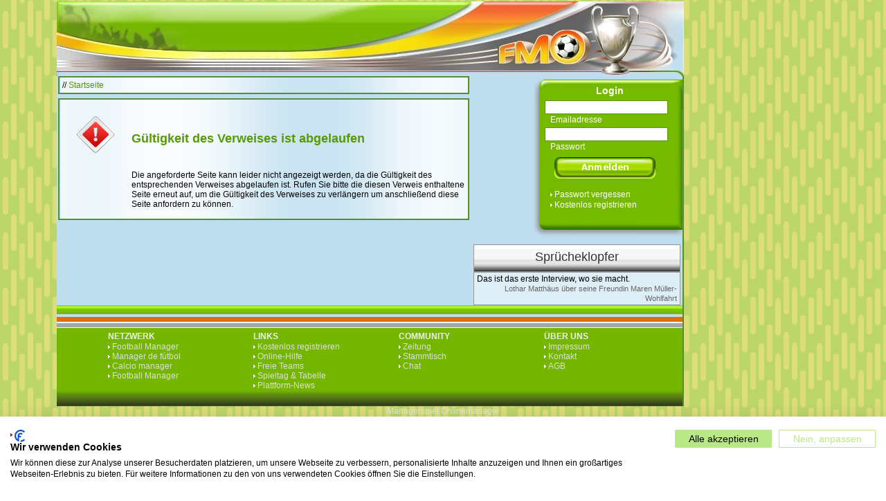

--- FILE ---
content_type: text/html
request_url: https://www.fussballmanager-online.net/earth/athlete_details.tm?athleteCode=C3R1Eear4jkgith7oslVR4cC5aQnd0OS
body_size: 12712
content:








<!DOCTYPE HTML PUBLIC "-//W3C//DTD HTML 4.01 Transitional//EN" "http://www.w3.org/TR/html4/loose.dtd">
<html>
<head>
<title>FMO - Online Fussball Manager mit Live-Spielen und Karrieremodus!</title>
<meta http-equiv="content-type" content="text/html; charset=ISO-8859-15">
<meta name="language" content="de">
<meta http-equiv="Cache-Control" content="No-Cache">
<meta http-equiv="Pragma" content="No-cache">
<meta name="robots" content="index,follow">
<meta name="Description" content="Kostenloser und moderner Online Fussball Manager. Mit grafischer Aufstellung, freiem Transfermarkt, aktiver Community und t&#228;glichem Live-Spiel!">
<meta name="Keywords" content="Fussballmanager, Fussball, Manager, online, Onlinegame, Browsergame, Managerspiel, Spiel, live, kostenlos, spielen">
<meta name="Page-Topic" content="Fussball/Internet">
<meta name="Page-Type" content="Entertainment">

<link rel="canonical" href="https://www.fussballmanager-online.net/" />
<link rel="stylesheet" type="text/css" href="html/tm_230112.css">
<link rel="icon" href="img/favicon.ico" type="image/x-icon">
<script language="javascript" src="html/menu.js"></script>
<script language="javascript" src="html/util_localized_120426.js"></script>
<script language="javascript" src="html/util_120509.js"></script>

<link type="text/css" href="html/jquery/css/custom-theme/jquery-ui-1.8.16.custom.css" rel="stylesheet" />
<script type="text/javascript" src="html/jquery/js/jquery-1.6.2.min.js"></script>
<script type="text/javascript" src="html/jquery/js/jquery-ui-1.8.16.custom.min.js"></script>


<style type="text/css">
a.headline {
	text-decoration: none;
	padding-left:0px;
	border: 0;
	background: transparent url("fake.gif") 0 0.38em no-repeat;
}

a.headline:hover {
	text-decoration: none;
}

</style>


<script type="text/javascript">
if (top != self)
  top.location = self.location;
</script>

</head>



<body style='background: url(img/main_bg_basis.png) repeat;'>
<script type="text/javascript" src="html/wz_tooltip.js"></script>
<script src="https://consent.cookiefirst.com/sites/fussballmanager-online.net-d80ce17e-16f0-48c3-9de9-9324e6e42e14/consent.js"></script>

<!-- Main container -->
<div style="width: 1117px; margin-left: auto; margin-right: auto; text-align: center;">



<!-- Spiel-Welt-Tabs -->


<!-- Href to Foundation Server -->

<!-- Href to Moonlight Server - Ende -->








<!-- Spiel-Welt-Tabs - Ende -->



<div style="width: 1117px; text-align: left;">
<!-- Main container - Ende -->


<!-- Feedback-Button -->

<!-- Feedback-Button - Ende -->



<!-- TOP -->



<!-- TOP - Ende -->





	<!-- Header -->
	<div style="width: 906px; height: 108px; background: transparent url(img/header_906_108_index.jpg) scroll no-repeat;">
		<a class="simple" href="https://www.fussballmanager-online.net/start.tm"><div style="width: 896px; height: 108px; cursor: pointer;"></div></a>
	</div>
	<!-- Header - Ende -->




  
<!-- Hauptrahmen -->
<div style="background-color: #bedeef; border-right: 2px solid #538f2e; width: 904px; float: left;" id="main_body">








<div style="width: 600px; float: left; ">


<!-- Zur Startseite -->
<div class="milkglass_main" style="width: 582px; margin-bottom: 6px; padding: 4px;">
	// <a class="cnnmsghref" href="https://www.fussballmanager-online.net/start.tm">Startseite</a> 
</div>
<!-- Zur Startseite - Ende -->

	<div style="clear: both; background-color: transparent;">
	<!-- HAUPTINHALT -->










<!-- Tabs -->







<!-- Tabs-Ende -->


<div class="milkglass_main" style="clear:both; width: 590px;">



<table border="0" cellpadding="0" cellspacing="0">


<tr>
<td align="center" valign="center" style="padding: 24px;">
<img src="img/alert1.png">
</td>
<td valign="center">
<h4>Gültigkeit des Verweises ist abgelaufen</h4>
</td>
</tr>


<tr>
<td>
</td>
<td>
Die angeforderte Seite kann leider nicht angezeigt werden, da 
die Gültigkeit des entsprechenden Verweises abgelaufen ist. 
Rufen Sie bitte die diesen Verweis enthaltene Seite erneut auf, 
um die Gültigkeit des Verweises zu verlängern um anschließend 
diese Seite anfordern zu können.
</td>
</tr>

</table>







<br style="clear:both;">

<!-- milkglass_main - DIV - Ende -->
</div>






		<!-- HAUPTINHALT - ENDE -->
		</div>
		
	</div>







	<!-- RECHTE SEITE EINS -->
	<div style="width: 302px; float: left; padding-left: 2px;">

		



<style type="text/css">
a.right_icon_href {
	color: #000000;
	text-decoration: none;
	padding-left:0px;
	border:0;
	background:transparent none 0 0 scroll no-repeat;
}

a.right_icon_href:hover {
	color: #000000;
	text-decoration: none;
}

#login_subbut {
	background: #76ba00 url(img/login_button_sprite.png) no-repeat top left;
	background-position: 0 0; width: 146px; height: 31px;
	
}
#login_subbut:hover {
	background-position: 0 -31px; width: 146px; height: 31px;
}

.silverbox_header {
	background: transparent url('../img/silverbox.png') top repeat-x; 
	height: 32px;
	width: 297px;
	text-align: center;
	padding-top: 6px;
	border: 1px solid #999999;
	margin-top: 8px;
	
	font-family: verdana, arial, helvetica, geneva, sans-serif;
	font-weight: normal; 
	font-variant: normal;
	font-style: normal;
	line-height: 22px;
	font-size: 18px;
	color:#333333;
}

.silverbox_content {
	width: 297px;
	background: transparent url(img/milchglas_1.png) scroll repeat;
	border: 1px solid #999999;
}
</style>




<!-- Login-Box -->
<form action='https://www.fussballmanager-online.net/login.tm' method="post" 
	onSubmit="this.login_subbut.disabled=true; this.login_subbut.style.backgroundPosition='0 -62px';">
<div style="background: transparent url(img/login_box.png) scroll no-repeat; 
	width: 221px; height: 235px; margin-left: 87px;">

<div style="text-align: center; color: #FFFFFF; font-size: 14px; font-weight: bold; padding-top: 14px; margin-bottom: 6px;">Login</div>

<input class="text" type="text" name="login" style="margin-left: 16px; width: 172px;" />
<div style="color: #FFFFFF; font-size: 12px; margin-left: 24px;">Emailadresse</div>

<input class="text" type="password" name="password" style="margin-left: 16px; margin-top: 4px; width: 172px;" />
<div style="color: #FFFFFF; font-size: 12px; margin-left: 24px; margin-bottom: 8px;">Passwort</div>

<input style="border-width: 0; margin-left: 30px; cursor: pointer;" type="submit" value="" id="login_subbut" />

<div style="margin-bottom: 1px; margin-top: 16px;">
<a style="color: #FFFFFF; margin-left: 24px; background-image: url('img/link-icon-white.gif');" 
	href="https://www.fussballmanager-online.net/forgot_password.tm">Passwort vergessen</a>
</div>

<div>
<a style="color: #FFFFFF; margin-left: 24px; background-image: url('img/link-icon-white.gif');" 
	href="https://www.fussballmanager-online.net/registerStart.tm">Kostenlos registrieren</a>
</div>

</div>
</form>
<!-- Login-Box - Ende -->






<!-- Spruecheklopfer -->


<div class="silverbox_header">Spr&#252;cheklopfer</div>
<div class="silverbox_content" style="padding: 2px 4px 2px 4px; width: 289px;">

		Das ist das erste Interview, wo sie macht.
		<div style="color: rgb(102, 102, 102); font-size: 11px; text-align: right;">
		Lothar Matth&#228;us &#252;ber seine Freundin Maren M&#252;ller-Wohlfahrt
		</div>

</div>

<!-- Spruecheklopfer -Ende -->




	</div>
	<!-- RECHTE SEITE EINS ENDE -->





<!-- Hauptrahmen - Ende -->
</div>


	<!-- RECHTE SEITE ZWEI -->
	<div style="width: 170px; float: left; padding-left: 6px;" id="ad_main_sky">

		





	</div>
	<!-- RECHTE SEITE ENDE -->
 

 

<!-- FOOTER -->


<div style="width: 904px; clear: both; height: 33px; background: transparent url(img/site_foot_p0.png) scroll repeat-x; border-right: 2px solid #538f2e;"></div>



<div style="width: 904px; background-color: #75b700; float: left; border-right: 2px solid #538f2e;">



<div style="width: 176px; padding: 2px 0 0 4px; float: left;  margin-top: 2px; margin-left: 70px;">
<span style="font-weight: bold; color: #EEEEEE;">NETZWERK</span>
<br>
<a style="color: #DDDDDD; background-image: url(img/link-icon-white.gif);" href="https://www.footballmanager-online.co.uk/">Football Manager</a>
<br>
<a style="color: #DDDDDD; background-image: url(img/link-icon-white.gif);" href="https://www.manager-futbol.es/">Manager de f&#x00fa;tbol</a>
<br>
<a style="color: #DDDDDD; background-image: url(img/link-icon-white.gif);" href="https://www.calcio-manager.it/">Calcio manager</a>
<br>
<a style="color: #DDDDDD; background-image: url(img/link-icon-white.gif);" href="https://www.footballmanager-online.fr/">Football Manager</a>
</div>

 

<div style="width: 176px; padding: 2px 0 0 4px; float: left; margin-top: 2px; margin-left: 30px;">
<span style="font-weight: bold; color: #EEEEEE;">LINKS</span>
<br>

<a style="color: #DDDDDD; background-image: url(img/link-icon-white.gif);" href="https://www.fussballmanager-online.net/registerStart.tm">Kostenlos registrieren</a>
<br>
<a style="color: #DDDDDD; background-image: url(img/link-icon-white.gif);" href="/help/help_overview.html">Online-Hilfe</a>
<br>
<a style="color: #DDDDDD; background-image: url(img/link-icon-white.gif);" href="job_search_country_select.tm">Freie Teams</a>
<br>
<a style="color: #DDDDDD; background-image: url(img/link-icon-white.gif);" href="tabmat.tm">Spieltag &#38; Tabelle</a>
<br>
<a style="color: #DDDDDD; background-image: url(img/link-icon-white.gif);" href="office_news_ext.tm">Plattform-News</a> 
</div>



<div style="width: 176px; padding: 2px 0 0 4px; float: left; margin-top: 2px; margin-left: 30px;">
<span style="font-weight: bold; color: #EEEEEE;">COMMUNITY</span>
<br>

<a style="color: #DDDDDD; background-image: url(img/link-icon-white.gif);" href="show_board_messages.tm">Zeitung</a>
<br>
<a style="color: #DDDDDD; background-image: url(img/link-icon-white.gif);" href="league_bubo.tm">Stammtisch</a> 
<br>
<a style="color: #DDDDDD; background-image: url(img/link-icon-white.gif);" href="muc_channel_overview.tm">Chat</a>
</div>



<div style="width: 176px; padding: 2px 0 0 4px; float: left;  margin-top: 2px; margin-left: 30px;">
<span style="font-weight: bold; color: #EEEEEE;">&#220;BER UNS</span>
<br>
<a style="color: #DDDDDD; background-image: url(img/link-icon-white.gif);" href="https://www.fussballmanager-online.net/impressum.tm">Impressum</a>
<br>
<a style="color: #DDDDDD; background-image: url(img/link-icon-white.gif);" href="https://www.fussballmanager-online.net/contact.tm">Kontakt</a>
<br>
<a style="color: #DDDDDD; background-image: url(img/link-icon-white.gif);" href="https://www.fussballmanager-online.net/agb.tm">AGB</a> 
</div>



</div>


<div style="width: 904px; clear: left; height: 23px; background: transparent url(img/site_foot_p1.png) scroll repeat-x; border-right: 2px solid #538f2e;"></div>


<!-- FOOTER-ENDE -->	





<!-- Tutorial -->






<!-- Tutorial - Ende -->

<!-- Guest Session Logic -->


<!-- Guest Session Logic - Ende -->

<!-- Knowledge Base -->



<div style="margin-bottom: 4px; width: 100%; text-align: center;">
<a class="simple" style="color: #dce9dd;" href="/Managerspiel">Managerspiel</a>
<a class="simple" style="color: #dce9dd;" href="/Onlinemanager">Onlinemanager</a>
</div>


<!-- Knowledge Base - Ende -->


<!-- Main container -->
</div>
</div>
<!-- Main container - Ende -->

<!-- Google Analytics -->

<script type="text/javascript">
var gaJsHost = (("https:" == document.location.protocol) ? "https://ssl." : "http://www.");
document.write(unescape("%3Cscript src='" + gaJsHost + "google-analytics.com/ga.js' type='text/javascript'%3E%3C/script%3E"));
</script>
<script type="text/javascript">
var pageTracker = _gat._getTracker("UA-3621713-2");
pageTracker._initData();
pageTracker._trackPageview();
</script>

<!-- Google Analytics - Ende -->


</body>
</html>


<!-- Advert Block Reaction -->
<!-- Advert Block Reaction - Ende -->


<!-- Link zur Online-Hilfe positionieren und einblenden -->
<script type="text/javascript">

function rearrange_help_button(){

	var help_img_elem = get_element('help_img', true);
	if(!help_img_elem)
		return;

	var menu_panelg_elem = get_element('menu_panel');
	if(!menu_panelg_elem){
		help_img_elem.css.visibility = "hidden";
		return;
	}
	
	var menu_panel_coor = get_coordinates('menu_panel');
	if(!menu_panel_coor)
		return;
		
	var margin_left = menu_panel_coor[0];
	var margin_top = menu_panel_coor[1];	

	help_img_elem.left = (580 + margin_left) + 'px';
	help_img_elem.top = (76 + margin_top) + 'px';
	help_img_elem.visibility = 'visible';	
}

rearrange_help_button();


// Feedback-Grafik positionieren
var feedback_div = $('div#feedback_div');
if(feedback_div)
	feedback_div.css('left', ($("#main_header").offset().left - 18));

</script>
<!-- Link zur Online-Hilfe - Ende -->

